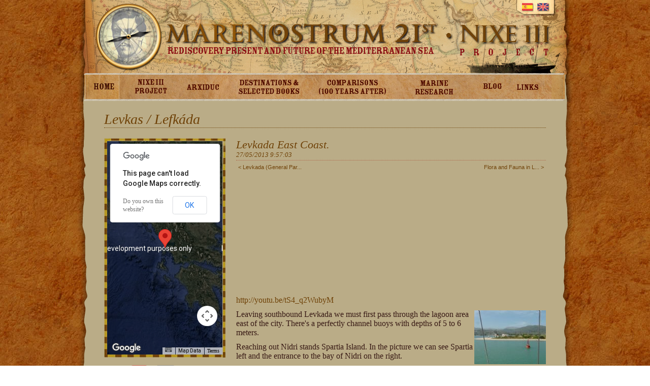

--- FILE ---
content_type: text/html
request_url: http://www.nixe3.com/entradablog.asp?lng=2&id_ficha=2147
body_size: 7750
content:

<!DOCTYPE html PUBLIC "-//W3C//DTD XHTML 1.0 Transitional//EN" "http://www.w3.org/TR/xhtml1/DTD/xhtml1-transitional.dtd">
<html xmlns="http://www.w3.org/1999/xhtml">
<head>
 
 
<meta http-equiv="Content-Type" content="text/html; charset=utf-8" />
<title>ARXIDUC XXI, PROYECTO NIXE III</title>
<link href="comuns/css/general.css" rel="stylesheet" type="text/css" />
<link href="comuns/css/ficha.css" rel="stylesheet" type="text/css" />
<link href="comuns/css/lightbox.css" rel="stylesheet" type="text/css" />

<meta property="og:title" content="Proyecto Nixe III: Levkada East Coast."/>    <meta property="og:type" content="blog"/>    <meta property="og:url" content="http://www.nixe3.com/entradablog.asp?lng=2&id_ficha=2147"/>    <meta property="og:image" content="http://www.nixe3.com/comuns/img/upload/20a.Cabo de entrada Nidri-800.jpg"/>    <meta property="og:site_name" content="Nixe 3"/>    <meta property="fb:admins" content="pobler"/>    <meta property="og:description"          content=" 
 
	  
 
 
 
    
 http://youtu.be/tS4_q2WubyM  

      Leaving southbound Levkada we must first pass through the lagoon area east of the city. There&#39;s a perfectly channel buoys with depths of 5 to 6 meters. 

 Reaching out Nidri stands Spartia Island. In the picture we can see Spartia left and the entrance to the bay of Nidri on the right. 

      Right after Spartia, we find th"/>

 <link rel="alternate" type="application/rss+xml" title="Nixe 3 RSS Feed" href="rssnixe3.asp" />

<style type="text/css">

  #fondosuperior{
	background:transparent url('comuns/css/fonsPartAmuntContinguti.png') 50% 0 no-repeat;
  }
</style>

<script src="comuns/js/jquery.pack.js"></script>
  <!--  <script src="comuns/js/jquery.pngFix.js"></script>-->
   
    <script type="text/javascript"
src="http://maps.google.com/maps/api/js?sensor=false"></script>
    
    
 <script src="comuns/js/lightbox.js"> </script>

<style type="text/css">
    @import url("http://www.google.com/uds/css/gsearch.css");
  </style>
  
  <style type="text/css">
    @import url("http://www.google.com/uds/solutions/mapsearch/gsmapsearch.css");
  </style>

  <script language="javascript">
    $(document).ready(function() {

      // fa sa crida a pngFix per tot es document, en principi si posam mes png ja ho agafará desde aquí.
   /*   $(document).pngFix();*/

      $(".roll").each(function() {
        rollsrc = $(this).attr("src");
		matches = rollsrc.match(/o.jpg/);
		if (!matches)
		{
	        rollON = rollsrc.replace(/.jpg$/ig, "o.jpg");
    	    $("<img>").attr("src", rollON);
		}
      });

      $(".roll").mouseover(function() {
        imgsrc = $(this).attr("src");
        // alert (imgsrc);
        matches = imgsrc.match(/o.jpg/);
        if (!matches) {
          imgsrcON = imgsrc.replace(/.jpg$/ig, "o.jpg");
          $(this).attr("src", imgsrcON);
        }
      });

      $(".roll").mouseout(function() {
		   
	         $(this).attr("src", imgsrc);
      });
    });
  </script>
 <!--[if lt IE 7 ]>
  <script src="comuns/js/dd_belatedpng.js"></script>
  <script>  DD_belatedPNG.fix('.png_img, #diseny, #fondosuperior, #cierreCorda, #astrolabio'); 
   </script>
<![endif]-->



<style type="text/css">
    @import url("http://www.google.com/uds/css/gsearch.css");
  </style>
  
  <style type="text/css">
    @import url("http://www.google.com/uds/solutions/mapsearch/gsmapsearch.css");
  </style>
















	<script src="/ckeditor/ckeditor.js"></script>
	<script src="/comuns/js/jquery.cookie.js"></script>
	<script src="comuns/js/jquery.validate.js"></script>
	<script>
		 $(document).ready(function() {
				 $('.athickbox').lightBox({fixedNavigation:true});
				$('#fotos a').lightBox({fixedNavigation:true});
		});
	</script>


</head>


 

<body>
<div id="diseny">
	<div id="fondosuperior"> </div>
        <div id="idiomas" >      <img src='comuns/img/idiomes_2.jpg' border='0' usemap='#mapa_2idiomas'>      <map name='mapa_2idiomas' id='mapa_2idiomas'>        <area shape='rect' coords='12,6,35,21' href='/entradablog.asp?lng=1&id_ficha=2147' title='Selecione el idioma español' />        <area shape='rect' coords='42,6,65,21' href='/entradablog.asp?lng=2&id_ficha=2147' title='Select the English language' />      </map><!--     <img src='comuns/img/idiomes_3.jpg' border='0' usemap='#mapa_3idiomas'>      <map name='mapa_3idiomas' id='mapa_3idiomas'>        <area shape='rect' coords='16,6,39,21' href='/entradablog.asp?lng=1&id_ficha=2147' title='Selecione el idioma español' />        <area shape='rect' coords='46,6,69,21' href='/entradablog.asp?lng=2&id_ficha=2147' title='Select the English language' />        <area shape='rect' coords='76,6,99,21' href='/entradablog.asp?lng=3&id_ficha=2147' title='Wählen deutschen Sprache' />      </map>--></div>
	<div id="areaweb">
		<div id="logotipo"></div>
		<div id="menu"><ul><li><a href='default.asp' onclick='document.cookie="demenu=1"'; id='ab1'><img class='roll' border='0' id='b1' src='comuns/img/general/menui/b1.jpg'/></a></li><li><a href='muestranixeiii.asp?id_pagina=5' id='ab2'><img class='roll' border='0' id='b2' src='comuns/img/general/menui2/b2.jpg'/></a></li><li><a href='muestratema.asp?id_pagina=3' id='ab2'><img class='roll' border='0' id='b2' src='comuns/img/general/menui2/b3.jpg'/></a></li><li><a href='muestraresumenes.asp?id_pagina=4' id='ab3'><img class='roll' border='0' id='b3' src='comuns/img/general/menui2/b4.jpg'/></a></li><li><a href='muestrareports.asp?id_pagina=6' id='ab4'><img class='roll' border='0' id='b4' src='comuns/img/general/menui2/b5.jpg'/></a></li><li><a href='muestrainvestigacionmarina.asp?id_pagina=22'  id='ab5'><img class='roll' border='0' id='b5' src='comuns/img/general/menui2/b6.jpg'/></a></li><li><a href='muestrablog.asp?id_pagina=7' id='ab6'><img class='roll' border='0' id='b6' src='comuns/img/general/menui2/b7.jpg'/></a></li><li><a href='muestraenlaces.asp?id_pagina=9'  id='ab7'><img class='roll' border='0' id='b7' src='comuns/img/general/menui2/b8.jpg'/></a></li></li></ul></div> </div>
		<div id="contenido">
<div id="tituloynavegacion">
	<h1>Levkas / Lefkáda</h1>
		
</div><!-- tituloynavegacion-->

<div id="areamapa">
 <div id="mapa">
 <div id="map"></div>

 </div> <!-- mapa -->
<div id="subscribir" style="clear:both;text-align:center"><a href='rssnixe3.asp' title='subscribete a las novedades' type="application/rss+xml"><img  width=40 src='comuns/img/rss-icon-transparent.png' /></a>&nbsp; <a title='compartir en facebook' target='_blank' href='https://www.facebook.com/sharer/sharer.php?u=http%3A%2F%2Fwww.nixe3.com/entradablog.asp?lng=2&id_ficha=2147'><img src='comuns/img/facebook.png' width=40 /></a>&nbsp;<a title='compartir en twitter' target='_blank' href='https://www.twitter.com/share' data-url='http%3A%2F%2Fwww.nixe3.com/entradablog.asp?lng=2&id_ficha=2147' > <img src='comuns/img/twitter-logo.png' width=40 /></a></div>

<iframe src="http://www.facebook.com/plugins/like.php?href=http%3A%2F%2Fwww.nixe3.com/entradablog.asp?lng=2&id_ficha=2147&amp;layout=standard&amp;show_faces=true&amp;width=250&amp;action=like&amp;colorscheme=light&amp;height=180" scrolling="no" frameborder="0" style="border:none; overflow:hidden; width:250px; height:180px;" allowTransparency="true"></iframe>


 </div><!-- areamapa -->
 <div id="areatexto">
 <h2>Levkada East Coast.</h2>
 <h3 style='margin-top:0px;border-bottom:1px dotted #aE644A;padding-bottom:2px; font-size:0.8em'>27/05/2013 9:57:03</h3>
 <div id="navegacion"><div id='anteriorficha'><a   href='/entradablog.asp?id_ficha=2161&lng=2'>&lt; Levkada (General Par...</a></div><div id='siguienteficha'><a  href='/entradablog.asp?id_ficha=2146&lng=2'>Flora and Fauna in L... &gt;</a></div><div style='clear:both'></div></div>
 <div class="texteEditor">
 <html>
<head>
	<title></title>
</head>
<body>
<div>
<div><iframe allowfullscreen="" frameborder="0" height="225" src="http://www.youtube.com/embed/tS4_q2WubyM" width="400"></iframe></div>
<a href="http://youtu.be/tS4_q2WubyM">http://youtu.be/tS4_q2WubyM</a></div>

<p><a  title='' href='http://www.nixe3.com/comuns/img/upload/1a.SaliendodeLevkada.CanalBalizado-800.jpg' class='athickbox'> <img src='http://www.nixe3.com/comuns/img/upload/th1a.SaliendodeLevkada.CanalBalizado-800.jpg'  align='right' style='margin:1px 0px 2px 2px;' /></a> Leaving southbound Levkada we must first pass through the lagoon area east of the city. There&#39;s a perfectly channel buoys with depths of 5 to 6 meters.</p>

<p>Reaching out Nidri stands Spartia Island. In the picture we can see Spartia left and the entrance to the bay of Nidri on the right.</p>

<p><a  title='' href='http://www.nixe3.com/comuns/img/upload/3a.CalaPrincipalSkorpios-800.jpg' class='athickbox'> <img src='http://www.nixe3.com/comuns/img/upload/th3a.CalaPrincipalSkorpios-800.jpg'  align='right' style='margin:1px 0px 2px 2px;' /></a> Right after Spartia, we find the famous island of Skorpios, once owned by Aristotle Onassis. The main creek has some lovely small coves on the west and in the east a dock for mooring large ships. In the southern part of the island we also see other coves and some houses.</p>

<p><div style='text-align:center'><a title=''  class='athickbox' href='http://www.nixe3.com/comuns/img/upload/4a.MuelledeAmarre-800.jpg'><img title='' class='thickbox' src='http://www.nixe3.com/comuns/img/upload/th4a.MuelledeAmarre-800.jpg'/></a> &nbsp;  &nbsp;<a title='' class='athickbox' href='http://www.nixe3.com/comuns/img/upload/5a.Skorpios.ParteSur-800.jpg'><img  src='http://www.nixe3.com/comuns/img/upload/th5a.Skorpios.ParteSur-800.jpg'></a></div></p>

<div><iframe allowfullscreen="" frameborder="0" height="225" src="http://www.youtube.com/embed/LLp9bN3c3YI" width="400"></iframe></div>

<p><a href="http://youtu.be/LLp9bN3c3YI">http://youtu.be/LLp9bN3c3YI</a></p>

<p>Rather than stay in Nidri, we now turn towards Meganisi Island which is south of Skorpios and stuck to the southeast of Levkada, forming a channel with it. We passed Kapsali Bay &nbsp;in Meganisi, then enter the next small bay to reach the beach of Limni.</p>

<p><div style='text-align:center'><a title=''  class='athickbox' href='http://www.nixe3.com/comuns/img/upload/6a.BahiaKapsali-800.jpg'><img title='' class='thickbox' src='http://www.nixe3.com/comuns/img/upload/th6a.BahiaKapsali-800.jpg'/></a> &nbsp;  &nbsp;<a title='' class='athickbox' href='http://www.nixe3.com/comuns/img/upload/7a.Limni-800.jpg'><img  src='http://www.nixe3.com/comuns/img/upload/th7a.Limni-800.jpg'></a></div></p>

<p><a  title='' href='http://www.nixe3.com/comuns/img/upload/8a.BarcaAtherinos-800.jpg' class='athickbox'> <img src='http://www.nixe3.com/comuns/img/upload/th8a.BarcaAtherinos-800.jpg'  align='right' style='margin:1px 0px 2px 2px;' /></a> We passed by Atherinos Bay and we see a small beach with a restaurant. Finally, we stop for lunch in Loutrolimni.</p>

<p><div style='text-align:center'><a title=''  class='athickbox' href='http://www.nixe3.com/comuns/img/upload/9a.PLaya.SalidaAtherinos-800.jpg'><img title='' class='thickbox' src='http://www.nixe3.com/comuns/img/upload/th9a.PLaya.SalidaAtherinos-800.jpg'/></a> &nbsp;  &nbsp;<a title='' class='athickbox' href='http://www.nixe3.com/comuns/img/upload/10a.EntredaLoutrolimni-800.jpg'><img  src='http://www.nixe3.com/comuns/img/upload/th10a.EntredaLoutrolimni-800.jpg'></a></div></p>

<p><a  title='' href='http://www.nixe3.com/comuns/img/upload/11a.Meganisi.CostaEste-800.jpg' class='athickbox'> <img src='http://www.nixe3.com/comuns/img/upload/th11a.Meganisi.CostaEste-800.jpg'  align='right' style='margin:1px 0px 2px 2px;' /></a> Meganisi is formed by a long "tongue" of land in its southern part which is quite similar, both its eastern and western part.</p>

<p><div style='text-align:center'><a title=''  class='athickbox' href='http://www.nixe3.com/comuns/img/upload/12a.Meganisi.PuntaSur-800.jpg'><img title='' class='thickbox' src='http://www.nixe3.com/comuns/img/upload/th12a.Meganisi.PuntaSur-800.jpg'/></a> &nbsp;  &nbsp;<a title='' class='athickbox' href='http://www.nixe3.com/comuns/img/upload/14a.CostaSuroesteMeganisi-800.jpg'><img  src='http://www.nixe3.com/comuns/img/upload/th14a.CostaSuroesteMeganisi-800.jpg'></a></div></p>

<p>In the southwestern part of Meganisi there is the great cave Papadakis entering big tourists ships. Returning to Nidri we can observe the southeast cape of Levkada out.</p>

<p><div style='text-align:center'><a title=''  class='athickbox' href='http://www.nixe3.com/comuns/img/upload/13a.GranCueva.OesteMeganisi-800.jpg'><img title='' class='thickbox' src='http://www.nixe3.com/comuns/img/upload/th13a.GranCueva.OesteMeganisi-800.jpg'/></a> &nbsp;  &nbsp;<a title='' class='athickbox' href='http://www.nixe3.com/comuns/img/upload/15a.CaboSuresteLevkada-800.jpg'><img  src='http://www.nixe3.com/comuns/img/upload/th15a.CaboSuresteLevkada-800.jpg'></a></div></p>

<p>At Nidri, opposite the entrance of the bay, there is a first port with many boats. The bay is very shallow, with calm waters quite opaque and with lots of boats moored in it.</p>

<p><div style='text-align:center'><a title=''  class='athickbox' href='http://www.nixe3.com/comuns/img/upload/16a.EntradaNidri-800.jpg'><img title='' class='thickbox' src='http://www.nixe3.com/comuns/img/upload/th16a.EntradaNidri-800.jpg'/></a> &nbsp;  &nbsp;<a title='' class='athickbox' href='http://www.nixe3.com/comuns/img/upload/18a.FondoBahiaNidri-800.jpg'><img  src='http://www.nixe3.com/comuns/img/upload/th18a.FondoBahiaNidri-800.jpg'></a></div></p>

<p><a  title='' href='http://www.nixe3.com/comuns/img/upload/17a.BodaNauticaNidri-800.jpg' class='athickbox'> <img src='http://www.nixe3.com/comuns/img/upload/th17a.BodaNauticaNidri-800.jpg'  align='right' style='margin:1px 0px 2px 2px;' /></a> By chance near us goes a bride who marries in the church located at the entrance of the bay.</p>

<p><div style='text-align:center'><a title=''  class='athickbox' href='http://www.nixe3.com/comuns/img/upload/19a.IglesiaEntradaNidri-800.jpg'><img title='' class='thickbox' src='http://www.nixe3.com/comuns/img/upload/th19a.IglesiaEntradaNidri-800.jpg'/></a> &nbsp;  &nbsp;<a title='' class='athickbox' href='http://www.nixe3.com/comuns/img/upload/20a.Cabo de entrada Nidri-800.jpg'><img  src='http://www.nixe3.com/comuns/img/upload/th20a.Cabo de entrada Nidri-800.jpg'></a></div></p>

<div><iframe allowfullscreen="" frameborder="0" height="225" src="http://www.youtube.com/embed/zbKEKiU6scw" width="400"></iframe></div>

<p><a href="http://youtu.be/zbKEKiU6scw">http://youtu.be/zbKEKiU6scw</a></p>
</body>
</html>

<h3>Comenta la entrada</h3>

<a href='#comentarios'>(ver los comentarios escritos)</a></br>
<form id='enviarc' method='post' action='/entradablog.asp?lng=2&id_ficha=2147'>
	<input type="hidden" name="almo"  value="10419" />
    <input type='hidden' name='id_carpeta' id='id_carpeta' value='49381' />
    
    <div style='liniaForm'><label for='nick_contestacio'   class='required'>Tu nick:</label>
    <input type='text' name='nick_contestacio' maxlength='30' id='nick' value='' />
   	</div>
      <div style='liniaForm'><label for='nick_contestacio'   class='required'>Tu email :</label>
    <input type='text' name='email_contestacio' maxlength='30' id='nick' value='' /><br />(No será publicado ni compartido con personal externo a la organización de nixe3)
   	</div>
    <div style='liniaForm'><label for='comentari_contestacio' class='required'>Comentario:</label>
    <textarea name='comentari_contestacio' class='ckeditor' id='comentario'></textarea>
  	 </div>
     <div style="liniaForm">
     <p>Protección contra spam:</p> <label>Suma 451 y 2 </label><input type='text' class='required number' name='slow'>
     </div>
    <div style='liniaForm'><input type='submit' value='Enviar' /></div>
</form>


<script>
$("#enviarc").validate();
$("#nick").val($.cookie("nick"));
CKEDITOR.replace( 'comentario',
    {
        toolbar : 'Basic'
        //, uiColor : '#9AB8F3'
    });
 
	
</script>



 </div>
 
 </div><!-- areatexto-->
     <div style="clear:both"></div>
        <div id="areafotos"> 
  
 <h2>Photos</h2><ul id='fotos'><li><a title='' href='/comuns/img/upload/20a.Cabo de entrada Nidri-800.jpg'><img  class='sombrapequenya' src='/comuns/img/upload/th20a.Cabo de entrada Nidri-800.jpg' height=75 border=0></a></li><li><a title='' href='/comuns/img/upload/19a.IglesiaEntradaNidri-800.jpg'><img  class='sombrapequenya' src='/comuns/img/upload/th19a.IglesiaEntradaNidri-800.jpg' height=75 border=0></a></li><li><a title='' href='/comuns/img/upload/17a.BodaNauticaNidri-800.jpg'><img  class='sombrapequenya' src='/comuns/img/upload/th17a.BodaNauticaNidri-800.jpg' height=75 border=0></a></li><li><a title='' href='/comuns/img/upload/18a.FondoBahiaNidri-800.jpg'><img  class='sombrapequenya' src='/comuns/img/upload/th18a.FondoBahiaNidri-800.jpg' height=75 border=0></a></li><li><a title='' href='/comuns/img/upload/16a.EntradaNidri-800.jpg'><img  class='sombrapequenya' src='/comuns/img/upload/th16a.EntradaNidri-800.jpg' height=75 border=0></a></li><li><a title='' href='/comuns/img/upload/15a.CaboSuresteLevkada-800.jpg'><img  class='sombrapequenya' src='/comuns/img/upload/th15a.CaboSuresteLevkada-800.jpg' height=75 border=0></a></li><li><a title='' href='/comuns/img/upload/13a.GranCueva.OesteMeganisi-800.jpg'><img  class='sombrapequenya' src='/comuns/img/upload/th13a.GranCueva.OesteMeganisi-800.jpg' height=75 border=0></a></li><li><a title='' href='/comuns/img/upload/14a.CostaSuroesteMeganisi-800.jpg'><img  class='sombrapequenya' src='/comuns/img/upload/th14a.CostaSuroesteMeganisi-800.jpg' height=75 border=0></a></li><li><a title='' href='/comuns/img/upload/12a.Meganisi.PuntaSur-800.jpg'><img  class='sombrapequenya' src='/comuns/img/upload/th12a.Meganisi.PuntaSur-800.jpg' height=75 border=0></a></li><li><a title='' href='/comuns/img/upload/11a.Meganisi.CostaEste-800.jpg'><img  class='sombrapequenya' src='/comuns/img/upload/th11a.Meganisi.CostaEste-800.jpg' height=75 border=0></a></li><li><a title='' href='/comuns/img/upload/10a.EntredaLoutrolimni-800.jpg'><img  class='sombrapequenya' src='/comuns/img/upload/th10a.EntredaLoutrolimni-800.jpg' height=75 border=0></a></li><li><a title='' href='/comuns/img/upload/9a.PLaya.SalidaAtherinos-800.jpg'><img  class='sombrapequenya' src='/comuns/img/upload/th9a.PLaya.SalidaAtherinos-800.jpg' height=75 border=0></a></li><li><a title='' href='/comuns/img/upload/8a.BarcaAtherinos-800.jpg'><img  class='sombrapequenya' src='/comuns/img/upload/th8a.BarcaAtherinos-800.jpg' height=75 border=0></a></li><li><a title='' href='/comuns/img/upload/7a.Limni-800.jpg'><img  class='sombrapequenya' src='/comuns/img/upload/th7a.Limni-800.jpg' height=75 border=0></a></li><li><a title='' href='/comuns/img/upload/6a.BahiaKapsali-800.jpg'><img  class='sombrapequenya' src='/comuns/img/upload/th6a.BahiaKapsali-800.jpg' height=75 border=0></a></li><li><a title='' href='/comuns/img/upload/5a.Skorpios.ParteSur-800.jpg'><img  class='sombrapequenya' src='/comuns/img/upload/th5a.Skorpios.ParteSur-800.jpg' height=75 border=0></a></li><li><a title='' href='/comuns/img/upload/4a.MuelledeAmarre-800.jpg'><img  class='sombrapequenya' src='/comuns/img/upload/th4a.MuelledeAmarre-800.jpg' height=75 border=0></a></li><li><a title='' href='/comuns/img/upload/3a.CalaPrincipalSkorpios-800.jpg'><img  class='sombrapequenya' src='/comuns/img/upload/th3a.CalaPrincipalSkorpios-800.jpg' height=75 border=0></a></li><li><a title='' href='/comuns/img/upload/1a.SaliendodeLevkada.CanalBalizado-800.jpg'><img  class='sombrapequenya' src='/comuns/img/upload/th1a.SaliendodeLevkada.CanalBalizado-800.jpg' height=75 border=0></a></li></ul>
 </div> 
	 
    
    <div style="clear:both"></div>
    <div id="contestaciones"><a name='comentarios'></a><h2>0 comentarios</h2><h3>&uacute;ltima en: </h3></div>
    </div>   <!-- contenido-->
    </div>
   
    <!-- a sa pagina que he copiat faltava aquest tancament de /div -->
</div>
    <!-- aquesta capa fa es tancament amb sa corda i sa sombra. -->
<div id="cierreCorda"></div>
<!-- aquesta capa es per patrocinadors i astrolabio. -->
    <div id="logos">


      <div id="patrocinadors">
        <h3>Associates & Charity</h3>
        <ul>
        <li> <a href='#'><img src="comuns/img/patrons/logoquely.png" alt="Quely" title=" Quely" class="png_img" /><span>Quely</span> ></li>
            <li> <a href='#'><img src="comuns/img/patrons/logobanco.png" alt="Banco de alimentos" title=" Banco de alimentos"  class="png_img"><span>Banco de alimentos</span></a></li>
            <li> <a href='#'><img src="comuns/img/patrons/logocnpp.png" alt="RCNPP" title=" Real Club Nautico Puerto de Pollença"  class="png_img" ><span>RCNPP</span></a> </li>
            <li> <a href='#'><img src="comuns/img/patrons/logolotusse.png" alt="Lottusse" title="Lottusse" class="png_img" ><span>Lottusse</span></a></li>
        	<li> <a href='#'><img src="comuns/img/patrons/logointermon.png" alt="Intermon Oxfam" title="Intermon Oxfam" class="png_img" ><span>Intermón Oxfam</span></a></li>
        </ul>
        <div style="clear:both">&nbsp;</div>
        <ul class='patrones2'>
        <li><a href='http://www.fiayc.org' target='_blank'><img src="../comuns/img/general/logos/logo_fundacio.png" alt="Logo fundación Innovación Acción y Desarrollo" title="fundación Innovación Acción y Desarrollo"class="png_img"/></a></li>
        <li>&nbsp;</li>
        <li><a href='http://www.csic.es/web/guest/home' target='_blank'><img src="../comuns/img/general/logos/logo_csic.png" class="png_img" alt="Logo CSIC" title="Consejo Superior de Investigaciones Científicas"class="png_img" /></a></li>
        </ul>
        <div style='clear:both'>&nbsp;</div>
        <h3>Collaborators</h3>
        <ul class="patrones2">         <li><a href="http://www.edificionacar.com"  target="_blank" title="link Edificio Nacar"><img src="comuns/img/patrons/pnacar.jpg" alt="Edifici Nacar" title="link Edifici Nacar"  ><span>Edifici Nacar</span></a> </li>
         <li><a href="http://www.pantaenius.es/es/home.html"  target="_blank" title="link pantaenius"><img src="comuns/img/patrons/pantaenius.jpg" alt="Edifici Nacar" title="link Edifici Nacar" height="40" width="100"><span>Edifici Nacar</span></a> </li>
       
      
       
</ul>

      </div><!--PATROCINA-->
      <div id="astrolabio"></div>
<div style="clear:both"></div>
<p class='credits' style='text-align:right;margin-top:140px;font-size:11px;color:#777;'>
Programación: <a style='color:#999' href='http://www.torresmarques.com' title='Guillem Torres Marques, ingeniero informático especializado en internet y multimedia'>torresmarques.com</a> :: Diseño:   Digitalpoint
</p>


    </div><!--LOGOS-->



   



<script>
// JavaScript Document

	 
  //<![CDATA[
    $(document).ready (function(){

		map = new google.maps.Map(document.getElementById('map'), {
		zoom: 6,
		center: new google.maps.LatLng (38.83328935686689, 20.7037353515625),
		mapTypeId: google.maps.MapTypeId.SATELLITE
		});


		marker = new google.maps.Marker({
					position: new google.maps.LatLng (38.83328935686689, 20.7037353515625),
                    title:'Levkada East Coast.',
					map:map,
                    
			});



	});

	
	
   
 
        
</script>


   
   <script type="text/javascript">

  var _gaq = _gaq || [];
  _gaq.push(['_setAccount', 'UA-20609620-1']);
  _gaq.push(['_trackPageview']);

  (function() {
    var ga = document.createElement('script'); ga.type = 'text/javascript'; ga.async = true;
    ga.src = ('https:' == document.location.protocol ? 'https://ssl' : 'http://www') + '.google-analytics.com/ga.js';
    var s = document.getElementsByTagName('script')[0]; s.parentNode.insertBefore(ga, s);
  })();

</script>
 <script>
  (function(i,s,o,g,r,a,m){i['GoogleAnalyticsObject']=r;i[r]=i[r]||function(){
  (i[r].q=i[r].q||[]).push(arguments)},i[r].l=1*new Date();a=s.createElement(o),
  m=s.getElementsByTagName(o)[0];a.async=1;a.src=g;m.parentNode.insertBefore(a,m)
  })(window,document,'script','//www.google-analytics.com/analytics.js','ga');

  ga('create', 'UA-20609620-1', 'auto');
  ga('send', 'pageview');

</script>
</body>
</html>

 
 

--- FILE ---
content_type: text/css
request_url: http://www.nixe3.com/comuns/css/ficha.css
body_size: 668
content:
@charset "utf-8";
/* CSS Document */

h1,h2,h3,h4{
color:#6f4208;	
}

#areamapa
{
	float:left;
	position:relative;
	width: 242px; 
	margin:0px 0px 0px 0px;
}
#areamapa h1,#areamapa h2,#areatexto h2
{
padding-bottom:0px;
margin-bottom:0px;	
}
#botonesmapa
{
position:relative;
 
}
#mapa
{
  position:relative;
  background:url(../img/general/fondomapa2.jpg) no-repeat;
  width:240px;
  height:435px;
  padding:6px;
}

#map
{
  width:227px;
  height:420px;	
}

#areatexto
{
	position:relative;
	float:right;
	width:610px;
	margin-bottom:20px;
}
#areatexto img
{
	clear:both;
	margin-left:20px;
	margin-bottom:20px;	
}
#areatexto p
{
	/*color:#75643a;*/
}
#areatexto h2 {
	margin-top: 0;
}

#fotos {
list-style:none;
margin:0;
padding:0; 
}

#fotos li{
display:inline-block;
float:left;
margin-right:4px;
margin-bottom: 5px;
text-align:center;
overflow: hidden;
    border:1px solid white;  
}

#fotos li:hover{
    border:1px solid black;
}

#tituloynavegacion {
	margin-bottom: 20px;
}


--- FILE ---
content_type: text/plain
request_url: https://www.google-analytics.com/j/collect?v=1&_v=j102&a=612152965&t=pageview&_s=1&dl=http%3A%2F%2Fwww.nixe3.com%2Fentradablog.asp%3Flng%3D2%26id_ficha%3D2147&ul=en-us%40posix&dt=ARXIDUC%20XXI%2C%20PROYECTO%20NIXE%20III&sr=1280x720&vp=1280x720&_u=IEBAAEABAAAAACAAI~&jid=696744553&gjid=1759470793&cid=1368694097.1769204124&tid=UA-20609620-1&_gid=928550711.1769204124&_r=1&_slc=1&z=38265017
body_size: -284
content:
2,cG-KRFFC7RJNY

--- FILE ---
content_type: application/javascript
request_url: http://www.nixe3.com/ckeditor/plugins/mediaembed/plugin.js?t=D3NA
body_size: 958
content:
/*
* Embed Media Dialog based on http://www.fluidbyte.net/embed-youtube-vimeo-etc-into-ckeditor
*
* Plugin name:      mediaembed
* Menu button name: MediaEmbed
*
* Youtube Editor Icon
* http://paulrobertlloyd.com/
*
* @author Fabian Vogelsteller [frozeman.de]
* @version 0.4
*/
( function() {
    CKEDITOR.plugins.add( 'mediaembed',
    {
        init: function( editor )
        {
           var me = this;
           CKEDITOR.dialog.add( 'MediaEmbedDialog', function (instance)
           {
              return {
                 title : 'Embed Media',
                 minWidth : 550,
                 minHeight : 200,
                 contents :
                       [
                          {
                             id : 'iframe',
                             expand : true,
                             elements :[{
                                id : 'embedArea',
                                type : 'textarea',
                                label : 'Paste Embed Code Here',
                                'autofocus':'autofocus',
                                setup: function(element){
                                },
                                commit: function(element){
                                }
                              }]
                          }
                       ],
                  onOk: function() {
                        for (var i = 0; i < window.frames.length; i++) {
                            if (window.frames[i].name == 'iframeMediaEmbed') {
                                var content = window.frames[i].document.getElementById("embed").value;
                            }
                        }
                        // console.log(this.getContentElement( 'iframe', 'embedArea' ).getValue());
                        div = instance.document.createElement('div');
                        div.setHtml(this.getContentElement('iframe', 'embedArea').getValue());
                        instance.insertElement(div);
                  }
              };
           } );

            editor.addCommand( 'MediaEmbed', new CKEDITOR.dialogCommand( 'MediaEmbedDialog' ) );

            editor.ui.addButton( 'MediaEmbed',
            {
                label: 'Embed Media',
                command: 'MediaEmbed',
                icon: this.path + 'images/icon.png',
                toolbar: 'mediaembed'
            } );
        }
    } );
} )();


--- FILE ---
content_type: application/javascript
request_url: http://www.nixe3.com/ckeditor/config.js?t=D3NA
body_size: 880
content:
/**
 * @license Copyright (c) 2003-2013, CKSource - Frederico Knabben. All rights reserved.
 * For licensing, see LICENSE.html or http://ckeditor.com/license
 */

CKEDITOR.editorConfig = function( config ) {
	// Define changes to default configuration here.
	// For the complete reference:
	// http://docs.ckeditor.com/#!/api/CKEDITOR.config

	// The toolbar groups arrangement, optimized for two toolbar rows.
	config.toolbarGroups = [
		{ name: 'clipboard',   groups: [  'MediaEmbed','clipboard', 'undo' ] },
		{ name: 'editing',     groups: [ 'find', 'selection', 'spellchecker' ] },
		{ name: 'links' },
		{ name: 'insert' },
		{ name: 'forms' },
		{ name: 'tools' },
		{ name: 'document',	   groups: ['mode', 'document', 'doctools' ] },
		{ name: 'others' },
		'/',
		{ name: 'basicstyles', groups: [ 'basicstyles', 'cleanup' ] },
		{ name: 'paragraph',   groups: [ 'list', 'indent', 'blocks', 'align', 'bidi' ] },
		{ name: 'styles' },
		{ name: 'colors' },
		{ name: 'about' }
	];

	// Remove some buttons, provided by the standard plugins, which we don't
	// need to have in the Standard(s) toolbar.
	config.removeButtons = 'Underline,Subscript,Superscript';

	// Se the most common block elements.
	config.format_tags = 'p;h1;h2;h3;pre';

	// Make dialogs simpler.
	config.removeDialogTabs = 'image:advanced;link:advanced';
	
	config.extraPlugins = 'mediaembed';
};
